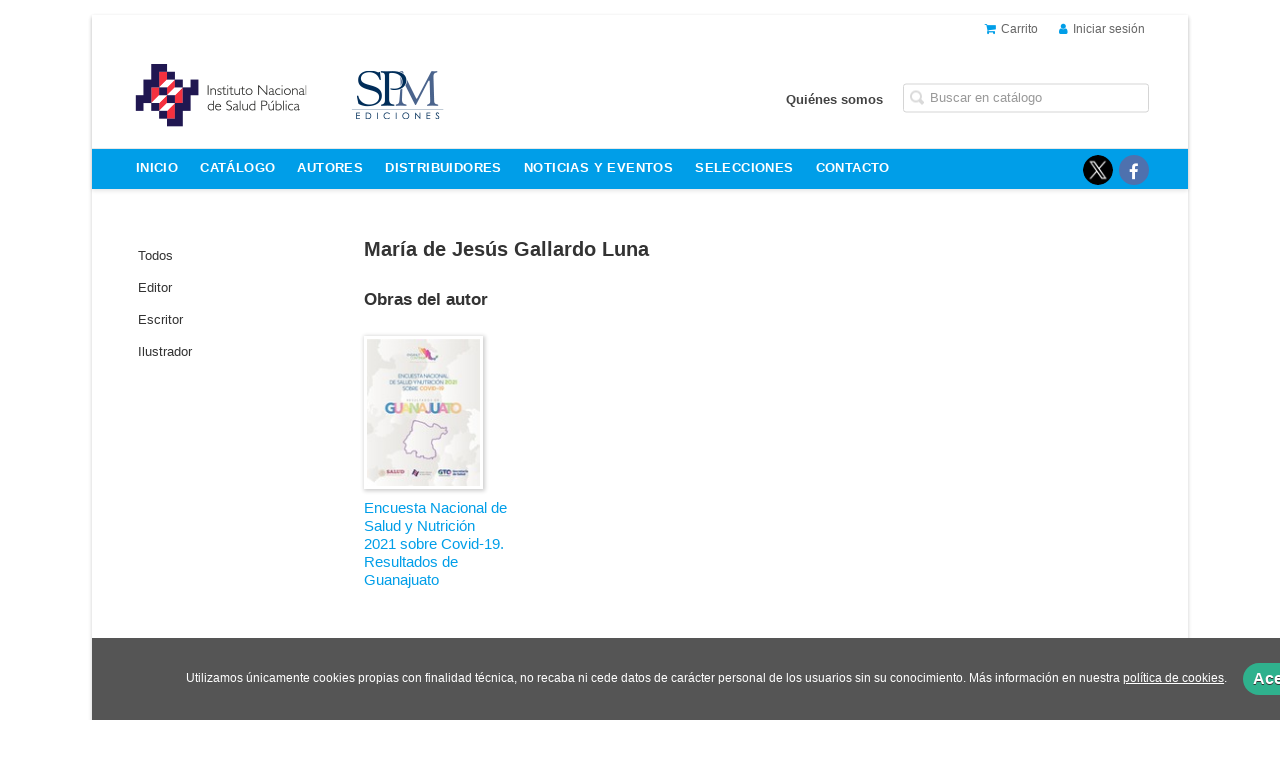

--- FILE ---
content_type: text/html; charset=utf-8
request_url: https://spmediciones.mx/autor/maria-de-jesus-gallardo-luna/
body_size: 3681
content:
<!DOCTYPE html><html lang=es><head><meta charset=UTF-8><meta name=viewport content="width=device-width, initial-scale=1.0"><meta name=description content="María de Jesús Gallardo Luna. "><meta name=robots content=index,follow><meta content=https://spmediciones.mx/autor/maria-de-jesus-gallardo-luna/ property=og:url><meta property=og:title content="María de Jesús Gallardo Luna – Instituto Nacional de Salud Pública - México"><meta property=og:image content=http://spmediciones.mx/media/spm/images/thumbs/es_mx-logos-libreria-319x75.png><meta name=twitter:card content=summary><meta name=twitter:title content="María de Jesús Gallardo Luna – Instituto Nacional de Salud Pública - México"><meta name=twitter:image content=http://spmediciones.mx/media/spm/images/thumbs/es_mx-logos-libreria-319x75.png><link href=https://spmediciones.mx/autor/maria-de-jesus-gallardo-luna/ rel=canonical><link rel=alternate href=https://spmediciones.mx/autor/maria-de-jesus-gallardo-luna/ hreflang=es><link rel=stylesheet href=/static/web/css/minify-css.css><link rel=stylesheet href=/media/spm/styles/imprint.css><title>María de Jesús Gallardo Luna – Instituto Nacional de Salud Pública - México</title><script>
            dataLayer = [];
        </script><script>(function(w,d,s,l,i){w[l]=w[l]||[];w[l].push({'gtm.start':
new Date().getTime(),event:'gtm.js'});var f=d.getElementsByTagName(s)[0],
j=d.createElement(s),dl=l!='dataLayer'?'&l='+l:'';j.async=true;j.src=
'https://www.googletagmanager.com/gtm.js?id='+i+dl;f.parentNode.insertBefore(j,f);
})(window,document,'script','dataLayer','G-FHPN3WN80P');</script><script>
        function getCookie(name) {
            var dc = document.cookie;
            var prefix = name + "=";
            var begin = dc.indexOf("; " + prefix);
            if (begin == -1) {
                begin = dc.indexOf(prefix);
                if (begin != 0) return null;
            } else {
                begin += 2;
                var end = document.cookie.indexOf(";", begin);
                if (end == -1) {
                    end = dc.length;
                }
            }
            return decodeURI(dc.substring(begin + prefix.length, end));
        }

        function loadGA() {
        }

        function loadAnalyticsCookies() {
            if (parseInt(getCookie("ALLOW_ANALYTICS")) === 1){
                loadGA();
            }
        }

        function loadAllowedCookies(){
            loadAnalyticsCookies();
        }

        function setOffAdvise(all_cookies=false) {
            var doc = document;
            var date = new Date();
            date.setTime(date.getTime() + (365 * 24 * 60 * 60 * 1000));
            doc.cookie = "COOKIES_NOTICE=1;expires=" + date.toUTCString() + ";;path=/";

            if (all_cookies){
                doc.cookie = "ALLOW_ANALYTICS=1;expires=" + date.toUTCString() + ";;path=/";
                doc.cookie = "ALLOW_OTHERS=1;expires=" + date.toUTCString() + ";;path=/";
                if (typeof dataLayer !== 'undefined') {
                    dataLayer.push({'event': 'cookieLayerUpdate'});
                }
                loadAllowedCookies();
                return;
            }
            
            var cookies_msg = document.getElementById('cookie-message'),
                analytics_check = document.getElementById('allow_analytics'),
                others_check = document.getElementById('allow_others');

            cookies_msg.style.transition = "all 2s ease-in-out";
            cookies_msg.style.height = "0px";

            if (analytics_check != null && analytics_check.checked){
                doc.cookie = "ALLOW_ANALYTICS=1;;path=/";
            }

            if (others_check != null && others_check.checked){
                doc.cookie = "ALLOW_OTHERS=1;;path=/";
            }

            if (typeof dataLayer !== 'undefined') {
                dataLayer.push({'event': 'cookieLayerUpdate'});
            }

            loadAllowedCookies();
        }

    </script><script>
        window.onload = function() {
            updated = false;
            if (!$) $ = jQuery;
            if (getCookie("COOKIES_NOTICE") != 1){
                $(document).ready(function() {
                    var doc = document,
                        win = window,
                        cookielaw_msg = $("#cookie-message"),
                        cookielaw_btn = $("#cookielaw_btn");
                        cookielaw_all_btn = $("#cookielaw_all_btn");
                    cookielaw_msg.show();
                    $(document).on('click','#cookielaw_btn',function(){
                        setOffAdvise();
                    });
                    $(document).on('click','#cookielaw_all_btn, #modal_cookielaw_all_btn',function(){
                        setOffAdvise(true);
                    });
                });
            } else {
                loadAllowedCookies();
            }
        };
    </script><script type=text/javascript>
var styleElem = document.head.appendChild(document.createElement("style"));
styleElem.innerHTML = "input#span6 billing-nif.nif.input-block-level:before {background: black;}";
</script><link rel=preload href=/static/web/fonts/font-awesome-4.7.0/css/font-awesome.min.css as=style></head><body><noscript><iframe src="https://www.googletagmanager.com/ns.html?id=G-FHPN3WN80P" height=0 width=0 style=display:none;visibility:hidden></iframe></noscript><div class=page-wrapper><header><div class="header-top hidden-phone"><div class=container><ul class="header-top-nav pull-right"><li><a href=/cesta/ ><i class="fa fa-shopping-cart"></i>Carrito</a></li><li class=header-login-button><a href=/login/ ><i class="fa fa-user"></i>Iniciar sesión</a></li></ul></div></div><div class=header-middle><div class=container><div class=row-fluid><div class=span6><button id=simple-menu class="navtoggle btn_header visible-phone" aria-label="Botón de menú"><span class=menu-bar></span><span class=menu-bar></span><span class=menu-bar></span></button><span class=logo><a href=/ title="Ir a la página principal"><img class=image-logo src=/media/spm/images/thumbs/es_mx-logos-libreria-319x75.png alt="Instituto Nacional de Salud Pública - México"></a></span></div><div class="span6 hidden-phone"><div class=header-middle-right><div class="form-search-wrapper pull-right"><form class=form-search action=/search/ id=searchform method=get><input type=text id=q name=q value placeholder="Buscar en catálogo" aria-label="Campo de búsqueda"></form></div><ul class="services-menu pull-right"><li class=menu-item-3106><a href=/p/619_quienes-somos/ >Quiénes somos</a></li></ul></div></div></div></div></div><div class="header-bottom hidden-phone"><div class=container><div class=row-fluid><div class=span12><div class="subnav main-menu"><ul class="nav nav-pills"><li class=menu-item-32680><a href=/ >Inicio</a></li><li class=menu-item-32681><a href=/catalogo/ >Catálogo</a></li><li class=menu-item-32682><a href=/autores/ >Autores</a></li><li class=menu-item-32683><a href=/distribuidores/ >Distribuidores</a></li><li class=menu-item-32684><a href=/actualidad/ >Noticias y eventos</a></li><li class=menu-item-32685><a href=/p/114_revista-de-salud-publica_12/ >Selecciones</a></li><li class=menu-item-32686><a href=/contacto/ >Contacto</a></li></ul></div><div class="social-networks hidden-phone pull-right"><ul><li><a target=_blank href=https://twitter.com/saludpublicamex class=twitter-link aria-label="Enlace a red social X (Twitter)"></a></li><li><a target=_blank href=https://www.facebook.com/SaludPublicaMex/ class=facebook-link aria-label="Enlace a red social Facebook"><i class="fa fa-facebook" aria-hidden=true></i></a></li></ul></div></div></div></div></div></header><section class="container page-content"><div class=row-fluid><div class=row-fluid><div class="span2 secondary-nav"><a id=more-links-toggle class=visible-phone>María de Jesús Gallardo Luna – Instituto Nacional de Salud Pública - México</a><ul class="nav nav-list"><li><a href=/autores/ >Todos</a></li><li><a href=/autores/editor_1156/ >Editor</a></li><li><a href=/autores/escritor_43/ >Escritor</a></li><li><a href=/autores/ilustrador_44/ >Ilustrador</a></li></ul></div><div class="span10 author-single-bio"><section class="clearfix author-single"><h1>María de Jesús Gallardo Luna </h1><div class=biography></div><h2 class=author-related-books>Obras del autor</h2><ul class="books vertical five-cols row-fluid"><li class=book><a href=/libro/encuesta-nacional-de-salud-y-nutricion-2021-sobre-covid-19-resultados-de-guanajuato_142839/ ><img class=book-cover src=/media/spm/images/thumbs/edition-134827-115x150.jpg alt="Encuesta Nacional de Salud y Nutrición 2021 sobre Covid-19. Resultados de Guanajuato"><h4 class=book-title>Encuesta Nacional de Salud y Nutrición 2021 sobre Covid-19. Resultados de Guanajuato</h4></a></li></ul></section></div></div></div></section><section class=footer-top><div class=container><ul class="row-fluid footer-blocks"><li class="span6 hidden-phone"><ul class=footer-logos><li><a href=https://spmediciones.mx/ ><img class=lazy src=/media/spm/images/thumbs/es_mx-logos-libreria-200x48.png data-src=/media/spm/images/thumbs/es_mx-logos-libreria-200x48.png alt="Imagen para el sello Instituto Nacional de Salud Pública - México"></a></li></ul></li><li class=span3><h5>Dirección</h5><div itemtype=https://schema.org/PostalAddress itemscope class=address id=editorial-address><p itemprop=addressCountry>México</p></div></li><li class=span3><h5>Contacta con nosotros</h5><ul></ul></li></ul></div></section><footer><div class=container><div class=row><p class=footer-info>&copy; 2026, SPM Ediciones </p><ul class="nav-footer pull-right"><li class=menu-item-3102><a href=/p/615_aviso-legal/ >Aviso legal</a></li><li class=menu-item-3103><a href=/p/616_politica-de-cookies/ >Política de cookies</a></li><li class=menu-item-3104><a href=/p/617_politica-de-privacidad/ >Política de privacidad</a></li><li class=menu-item-3105><a href=/p/618_condiciones-de-compra/ >Condiciones de Compra</a></li></ul></div></div></footer><div id=sidr><div id=sidr-search><form action=/search/ method=get><input type=text name=q value placeholder="Buscar en catálogo" aria-label="Buscar en catálogo"></form></div><ul class=navtoggle><li class=menu-item-32680><a href=/ >Inicio</a></li><li class=menu-item-32681><a href=/catalogo/ >Catálogo</a></li><li class=menu-item-32682><a href=/autores/ >Autores</a></li><li class=menu-item-32683><a href=/distribuidores/ >Distribuidores</a></li><li class=menu-item-32684><a href=/actualidad/ >Noticias y eventos</a></li><li class=menu-item-32685><a href=/p/114_revista-de-salud-publica_12/ >Selecciones</a></li><li class=menu-item-32686><a href=/contacto/ >Contacto</a></li><li class=separator></li><li class=menu-item-3106><a href=/p/619_quienes-somos/ >Quiénes somos</a></li></ul><ul class="navtoggle navtoggle-user"><li class=separator></li><li class=separator></li><li><a href=/login/ ><i class="fa fa-user"></i>Iniciar sesión</a></li><li><a href=/cesta/ ><i class="fa fa-shopping-cart"></i>Carrito</a></li></ul></div><div id=cookie-message style=display:none><p>Utilizamos únicamente cookies propias con finalidad técnica, no recaba ni cede datos de carácter personal de los usuarios sin su conocimiento. Más información en nuestra <a href=/p/politica-de-cookies/ class=cookie-message>política de cookies</a>. <a href=javascript:; id=cookielaw_btn class=message-close data-provide=close data-dst=#cookie-message> Aceptar</a></p></div></div><script>
        // JS Variables
        var lazy_css = true;
        var front_header = "header_social";
        var background =  false;
        var background_url = "";
        var boxed = true;
        var imprint_css = "/media/spm/styles/imprint.css";
    </script><script src="/static/web/js/minify-js.js?v=4"></script><script>
        window.addEventListener("load",function(event) {
            setTimeout(function(){
            }, 1000);
        });
    </script></body></html>

--- FILE ---
content_type: text/css
request_url: https://spmediciones.mx/media/spm/styles/imprint.css
body_size: 642
content:
body{
	background-color: #FFF;
}


/**** header ****/
header {
    background-color: #FFFFFF;
}
.header-top {
/*    background-color: #E6E7DE;*/
}
.header-bottom {
    background-color: #009EE8;
    border-top: 1px solid #E8E8E8;
}
.header-top-nav > li a i{
    color: #009EE8;
}
.nav-pills > li > a {
    border-bottom: 3px solid #009EE8;
    color: #FFFFFF;
}
.main-menu .nav > li > a:hover, .main-menu .nav > li > a:focus, .main-menu .nav > li > a.selected{
    border-bottom: 3px solid #FFFFFF;
}


/**** links ****/
a{
    color: #009EE8;
}
a:hover, a:focus{
    color: #009EE8;
}
.box-price .btn-primary {
    background-color: #009EE8;
    border: 1px solid #009EE8;
}
.btn {
    color: #009EE8;
}
.btn:hover {
    color: #009EE8;
}
.btn-primary {
    background-color: #009EE8;
    border: 1px solid #009EE8;
    color:#FFF;
}
.btn-primary:hover {
    background-color: #009EE8;
    border: 1px solid #009EE8;
    color:#FFF;
}


/**** footer ****/
footer {
    background-color: #009EE8;
}


/**** detail ****/
.price {
    color: #009EE8;
}



/**** utils ****/
.price-discount {
    color: #ABC4CA;
}
.main-menu .nav > li > a:hover, .main-menu .nav > li > a:focus, .main-menu .nav > li > a.selected {
    color: #FFF;
}

.nav-pills.nav-stacked.search-pills > li > a.active {
    background-color: #009EE8;
    color: #EEEEEE;
}

.nav-pills.nav-stacked.search-pills > li > a {
    background-color: #EEEEEE;
    color: #009EE8;
}

#backend-access
{
    background-color: white;
    color: #333333;
}

.header-top
{
	background-color: white;
}
.header-top-nav > li a
{
    color: #666666;
}

/* autores */
.authors-menu li a{
  	color: #000;
  	background-color: #f2f2f2;
}
.authors-menu li a:hover{
  	color: #009EE8;
  	background-color: #e6e6e6;
  	border: 1px solid #ccc;
}


/* Renombrar Textos */ 


input[id^="nif"]::placeholder {
  color: red;
}

label[for="nif"]{
    visibility: hidden;
    position: relative;
}


label[for="nif"]:after{
    visibility: visible;
    position: absolute;
    top: 0;
    left: 0;
    content:'CURP/RFC Obligatorio*';}

